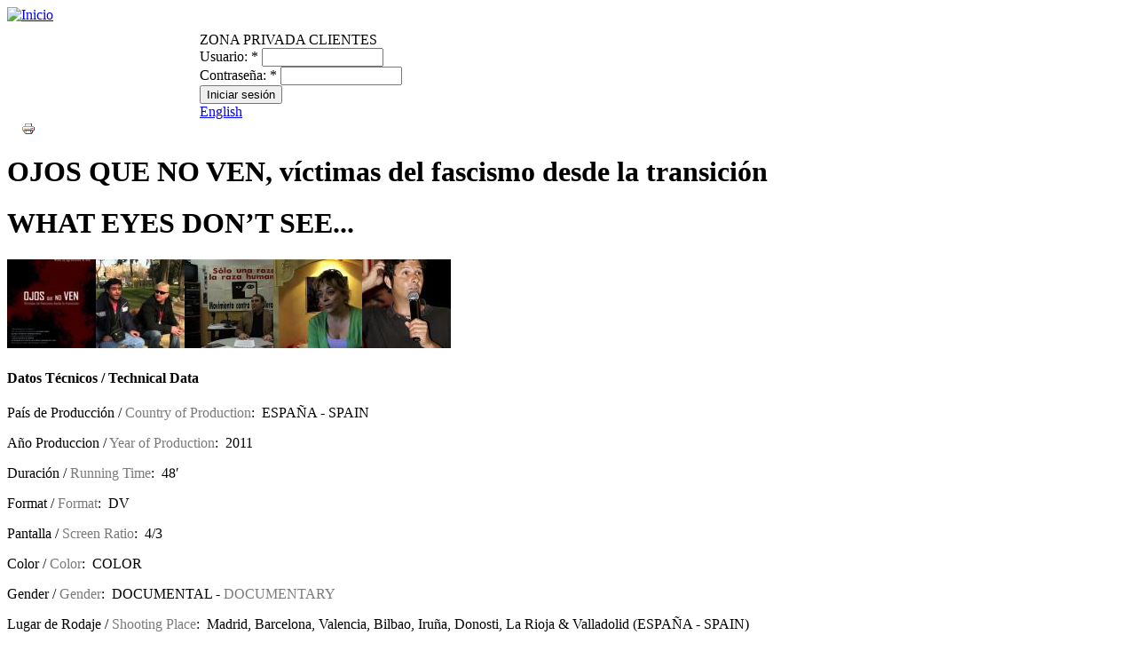

--- FILE ---
content_type: text/html; charset=utf-8
request_url: https://www.promofest.org/films/ojos-que-no-ven-victimas-del-fascismo-desde-la-transicion
body_size: 6381
content:
<!DOCTYPE html PUBLIC "-//W3C//DTD XHTML 1.0 Strict//EN" "http://www.w3.org/TR/xhtml1/DTD/xhtml1-strict.dtd">
<html xmlns="http://www.w3.org/1999/xhtml" xml:lang="es" lang="es" dir="ltr">

<head>
<meta http-equiv="Content-Type" content="text/html; charset=utf-8" />
  <title>
  	    OJOS QUE NO VEN, víctimas del fascismo desde la transición | Promofest.org      </title>
  <meta http-equiv="Content-Type" content="text/html; charset=utf-8" />
<link rel="shortcut icon" href="/themes/promofest/favicon.ico" type="image/x-icon" />
<meta name="keywords" content="distribución cortometrajes,promocion festival,festivales cine video,distribucion,realizador,director,promofest" />
<link rel="canonical" href="https://www.promofest.org/films/ojos-que-no-ven-victimas-del-fascismo-desde-la-transicion" />
<meta name="revisit-after" content="1 day" />
<meta name="geo.position" content="0;0" />
<meta name="icbm" content="0,0" />
  <link rel="alternate" type="application/rss+xml" title="Noticias Promofest" href="https://www.promofest.org/rss.xml" />
  <link type="text/css" rel="stylesheet" media="all" href="/modules/node/node.css?8" />
<link type="text/css" rel="stylesheet" media="all" href="/modules/system/defaults.css?8" />
<link type="text/css" rel="stylesheet" media="all" href="/modules/system/system.css?8" />
<link type="text/css" rel="stylesheet" media="all" href="/modules/system/system-menus.css?8" />
<link type="text/css" rel="stylesheet" media="all" href="/modules/user/user.css?8" />
<link type="text/css" rel="stylesheet" media="all" href="/sites/default/modules/cck/theme/content-module.css?8" />
<link type="text/css" rel="stylesheet" media="all" href="/sites/default/modules/fckeditor/fckeditor.css?8" />
<link type="text/css" rel="stylesheet" media="all" href="/sites/default/modules/filefield/filefield.css?8" />
<link type="text/css" rel="stylesheet" media="all" href="/sites/default/modules/lightbox2/css/lightbox.css?8" />
<link type="text/css" rel="stylesheet" media="all" href="/sites/default/modules/video/css/video.css?8" />
<link type="text/css" rel="stylesheet" media="all" href="/sites/default/modules/cck/modules/fieldgroup/fieldgroup.css?8" />
<link type="text/css" rel="stylesheet" media="all" href="/sites/default/modules/views/css/views.css?8" />
<link type="text/css" rel="stylesheet" media="all" href="/sites/default/modules/print/css/printlinks.css?8" />
<link type="text/css" rel="stylesheet" media="all" href="/themes/promofest/html-elements.css?8" />
<link type="text/css" rel="stylesheet" media="all" href="/themes/promofest/tabs.css?8" />
<link type="text/css" rel="stylesheet" media="all" href="/themes/promofest/promofest.css?8" />
<link type="text/css" rel="stylesheet" media="all" href="/themes/promofest/messages.css?8" />
<link type="text/css" rel="stylesheet" media="all" href="/themes/promofest/block-editing.css?8" />
<link type="text/css" rel="stylesheet" media="all" href="/themes/promofest/wireframes.css?8" />
<link type="text/css" rel="stylesheet" media="all" href="/themes/promofest/layout-liquid.css?8" />
<link type="text/css" rel="stylesheet" media="print" href="/themes/promofest/print.css?8" />
<!--[if IE]>
<link type="text/css" rel="stylesheet" media="all" href="/themes/promofest/ie.css?8" />
<![endif]-->
  <script type="text/javascript" src="/misc/jquery.js?8"></script>
<script type="text/javascript" src="/misc/drupal.js?8"></script>
<script type="text/javascript" src="/webfiles/languages/es_9f5f3a24790e4f1eec6ff8a5441157e5.js?8"></script>
<script type="text/javascript" src="/sites/default/modules/lightbox2/js/lightbox.js?8"></script>
<script type="text/javascript" src="/sites/default/modules/video/js/video.js?8"></script>
<script type="text/javascript" src="/sites/default/modules/google_analytics/googleanalytics.js?8"></script>
<script type="text/javascript">
<!--//--><![CDATA[//><!--
jQuery.extend(Drupal.settings, { "basePath": "/", "lightbox2": { "rtl": "0", "file_path": "/(\\w\\w/)webfiles", "default_image": "/sites/default/modules/lightbox2/images/brokenimage.jpg", "border_size": 10, "font_color": "000", "box_color": "fff", "top_position": "", "overlay_opacity": "0.8", "overlay_color": "000", "disable_close_click": 0, "resize_sequence": 0, "resize_speed": 400, "fade_in_speed": 400, "slide_down_speed": 600, "use_alt_layout": 0, "disable_resize": 0, "disable_zoom": 0, "force_show_nav": 0, "show_caption": true, "loop_items": 0, "node_link_text": "View Image Details", "node_link_target": false, "image_count": "Image !current of !total", "video_count": "Video !current of !total", "page_count": "Page !current of !total", "lite_press_x_close": "press \x3ca href=\"#\" onclick=\"hideLightbox(); return FALSE;\"\x3e\x3ckbd\x3ex\x3c/kbd\x3e\x3c/a\x3e to close", "download_link_text": "", "enable_login": false, "enable_contact": false, "keys_close": "c x 27", "keys_previous": "p 37", "keys_next": "n 39", "keys_zoom": "z", "keys_play_pause": "32", "display_image_size": "original", "image_node_sizes": "()", "trigger_lightbox_classes": "", "trigger_lightbox_group_classes": "", "trigger_slideshow_classes": "", "trigger_lightframe_classes": "", "trigger_lightframe_group_classes": "", "custom_class_handler": 0, "custom_trigger_classes": "", "disable_for_gallery_lists": true, "disable_for_acidfree_gallery_lists": true, "enable_acidfree_videos": true, "slideshow_interval": 5000, "slideshow_automatic_start": true, "slideshow_automatic_exit": true, "show_play_pause": true, "pause_on_next_click": false, "pause_on_previous_click": true, "loop_slides": false, "iframe_width": 600, "iframe_height": 400, "iframe_border": 1, "enable_video": 0 }, "googleanalytics": { "trackOutbound": 1, "trackMailto": 1, "trackDownload": 1, "trackDownloadExtensions": "7z|aac|arc|arj|asf|asx|avi|bin|csv|doc(x|m)?|dot(x|m)?|exe|flv|gif|gz|gzip|hqx|jar|jpe?g|js|mp(2|3|4|e?g)|mov(ie)?|msi|msp|pdf|phps|png|ppt(x|m)?|pot(x|m)?|pps(x|m)?|ppam|sld(x|m)?|thmx|qtm?|ra(m|r)?|sea|sit|tar|tgz|torrent|txt|wav|wma|wmv|wpd|xls(x|m|b)?|xlt(x|m)|xlam|xml|z|zip" } });
//--><!]]>
</script>
<script type="text/javascript">
<!--//--><![CDATA[//><!--
(function(i,s,o,g,r,a,m){i["GoogleAnalyticsObject"]=r;i[r]=i[r]||function(){(i[r].q=i[r].q||[]).push(arguments)},i[r].l=1*new Date();a=s.createElement(o),m=s.getElementsByTagName(o)[0];a.async=1;a.src=g;m.parentNode.insertBefore(a,m)})(window,document,"script","//www.google-analytics.com/analytics.js","ga");ga("create", "UA-69618935-1", { "cookieDomain": "auto" });ga("set", "anonymizeIp", true);ga("send", "pageview");
//--><!]]>
</script>
  <script type="text/javascript"> </script>
</head>
<body class="not-front not-logged-in page-node node-type-corto one-sidebar sidebar-left i18n-es page-films-ojos-que-no-ven-victimas-del-fascismo-desde-la-transicion section-films">

  <div id="page"><div id="page-inner">

    <a name="top" id="navigation-top"></a>
        <div id="header"><div id="header-inner" class="clear-block">

                    <div id="logo-title">

                      <div id="logo"><a href="/" title="Inicio" rel="home"><img src="/themes/promofest/logo.png" alt="Inicio" id="logo-image" /></a></div>
          
          
          
        </div> <!-- /#logo-title -->
            
     
      	<!-- LOGIN -->
	
		<div style="text-align: left; padding:10px 17px 0pt 217px;">
	        		        <div class="head_wrap_login_form">
        <div class="login_title">ZONA PRIVADA CLIENTES</div>
        
        <form action="/films/ojos-que-no-ven-victimas-del-fascismo-desde-la-transicion?destination=node%2F591"  accept-charset="UTF-8" method="post" id="user-login-form">
<div><div class="form-item" id="edit-name-wrapper">
 <label for="edit-name">Usuario: <span class="form-required" title="Este campo es obligatorio.">*</span></label>
 <input type="text" maxlength="60" name="name" id="edit-name" size="15" value="" class="form-text required" />
</div>
<div class="form-item" id="edit-pass-wrapper">
 <label for="edit-pass">Contraseña: <span class="form-required" title="Este campo es obligatorio.">*</span></label>
 <input type="password" name="pass" id="edit-pass"  maxlength="60"  size="15"  class="form-text required" />
</div>
<input type="submit" name="op" id="edit-submit" value="Iniciar sesión"  class="form-submit" />
<input type="hidden" name="form_build_id" id="form-CvSKwNvieIJfiqx1iGn3q90KSzTeOmuNclck1bEckvY" value="form-CvSKwNvieIJfiqx1iGn3q90KSzTeOmuNclck1bEckvY"  />
<input type="hidden" name="form_id" id="edit-loginform" value="loginform"  />

</div></form>
        
        

          </div>
                     <a href="/en/films/ojos-que-no-ven-victimas-del-fascismo-desde-la-transicion">English</a>       
        </div>
        <!-- END LOGIN -->
     

      
    </div></div> <!-- /#header-inner, /#header -->

    <div id="main"><div id="main-inner" class="clear-block">
    
    

      <div id="content"><div id="content-inner"><div id="content-wrap">

        
        
                  <div id="content-header">
                                                                      </div> <!-- /#content-header -->
        
        <div id="content-area">
          


<span class="print_html"><a href="https://www.promofest.org/print/591" title="Visualizar versión para impresora de esta página." class="print-page" onclick="window.open(this.href); return false" rel="nofollow"><img src="/sites/default/modules/print/icons/print_icon.gif" alt="Versión para impresora" title="Versión para impresora" width="16" height="16" class="print-icon" /></a></span><h1 class="title">OJOS QUE NO VEN, víctimas del fascismo desde la transición</h1>
<h1 class="title"><span class="txteng">WHAT EYES DON’T SEE...</span></h1>
<div id="photo-gallery">
<a class="gallery-thumbs" rel="lightbox[photo_gallery][ &lt;br /&gt;&lt;br /&gt;&lt;a href=&quot;https://www.promofest.org/system/files/cortos/large/cartel-peq.jpg?download=1&quot;&gt;Download / Bajar&lt;/a&gt;]"  href="https://www.promofest.org/webfiles/imagecache/lightbox/cortos/large/cartel-peq.jpg"><img src="https://www.promofest.org/webfiles/imagecache/thumb/cortos/large/cartel-peq.jpg" alt="" title="" width="100" height="100" class="gallery-thumbs"/></a><a class="gallery-thumbs" rel="lightbox[photo_gallery][ &lt;br /&gt;&lt;br /&gt;&lt;a href=&quot;https://www.promofest.org/system/files/cortos/large/diegoycolega-2.jpeg?download=1&quot;&gt;Download / Bajar&lt;/a&gt;]"  href="https://www.promofest.org/webfiles/imagecache/lightbox/cortos/large/diegoycolega-2.jpeg"><img src="https://www.promofest.org/webfiles/imagecache/thumb/cortos/large/diegoycolega-2.jpeg" alt="" title="" width="100" height="100" class="gallery-thumbs"/></a><a class="gallery-thumbs" rel="lightbox[photo_gallery][ &lt;br /&gt;&lt;br /&gt;&lt;a href=&quot;https://www.promofest.org/system/files/cortos/large/esteba-2.jpeg?download=1&quot;&gt;Download / Bajar&lt;/a&gt;]"  href="https://www.promofest.org/webfiles/imagecache/lightbox/cortos/large/esteba-2.jpeg"><img src="https://www.promofest.org/webfiles/imagecache/thumb/cortos/large/esteba-2.jpeg" alt="" title="" width="100" height="100" class="gallery-thumbs"/></a><a class="gallery-thumbs" rel="lightbox[photo_gallery][ &lt;br /&gt;&lt;br /&gt;&lt;a href=&quot;https://www.promofest.org/system/files/cortos/large/mavi2.jpeg?download=1&quot;&gt;Download / Bajar&lt;/a&gt;]"  href="https://www.promofest.org/webfiles/imagecache/lightbox/cortos/large/mavi2.jpeg"><img src="https://www.promofest.org/webfiles/imagecache/thumb/cortos/large/mavi2.jpeg" alt="" title="" width="100" height="100" class="gallery-thumbs"/></a><a class="gallery-thumbs" rel="lightbox[photo_gallery][ &lt;br /&gt;&lt;br /&gt;&lt;a href=&quot;https://www.promofest.org/system/files/cortos/large/wicho.jpg?download=1&quot;&gt;Download / Bajar&lt;/a&gt;]"  href="https://www.promofest.org/webfiles/imagecache/lightbox/cortos/large/wicho.jpg"><img src="https://www.promofest.org/webfiles/imagecache/thumb/cortos/large/wicho.jpg" alt="" title="" width="100" height="100" class="gallery-thumbs"/></a><div class="clear-block" style="clear:both; line-height:1px;"></div>
</div> <!-- #/photo-gallery -->

<div id="node-591" class="node node-type-corto"><div class="node-inner">

  
  
  
  
  <div class="content">
  	<h4 class="titlered">Datos Técnicos / Technical Data</h4>
  	<div class="fichatecnica">
    	<p>País de Producción / <font color="#7a7a7a">Country of Production</font>:&nbsp;&nbsp;ESPAÑA - <span class="txteng"> SPAIN</p></span>		<p>Año Produccion / <font color="#7a7a7a">Year of Production</font>:&nbsp;&nbsp;2011</p>        <p>Duración / <font color="#7a7a7a">Running Time</font>:&nbsp;&nbsp;48&prime;</p>		        <p>Format / <font color="#7a7a7a">Format</font>:&nbsp;&nbsp;DV</p>        <p>Pantalla / <font color="#7a7a7a">Screen Ratio</font>:&nbsp;&nbsp;4/3</p>               <p>Color / <font color="#7a7a7a">Color</font>:&nbsp;&nbsp;COLOR</p>       
		
	       <p>Gender / <font color="#7a7a7a">Gender</font>:&nbsp;&nbsp;DOCUMENTAL - <font color="7a7a7a" ><span class="txteng"> <font color="#7a7a7a">DOCUMENTARY </font></p></font></span>			
			
				<p>Lugar de Rodaje / <font color="#7a7a7a">Shooting Place</font>:&nbsp;&nbsp;Madrid, Barcelona, Valencia, Bilbao, Iruña, Donosti, La Rioja &amp; Valladolid (ESPAÑA - <span class="txteng"> SPAIN)</p></span>
	   <p>Versión Original / <font color="#7a7a7a">Original Version</font>:&nbsp;&nbsp;ESPAÑOL &amp; CATALAN - <span class="txteng"> SPANISH &amp; CATALAN</p></span><p>Subtítulos / <font color="#7a7a7a">Subtitles</font>:&nbsp;&nbsp;CATALAN, EUSKERA, FRANCÉS, INGLÉS &amp; ALEMÁN - <span class="txteng"> CATALAN, EUSKERA, FRENCH, ENGLISH &amp; GERMAN</p></span>    </div>
  	<h4 class="titlered">Ficha Técnica / Specification Sheet</h4>
    <div class="fichatecnica">
	     	<p>Productora / <font color="#7a7a7a">Production Company</font>:&nbsp;&nbsp;IRIA PRODUCCIONES</p>        		<p>Director / <font color="#7a7a7a">Director</font>:&nbsp;&nbsp;LUIS MOLES LOZANO</p>        <p>Guión / <font color="#7a7a7a">Screenplay</font>:&nbsp;&nbsp;GONZALO WILLHEIMI </p>        <p>Fotografía / <font color="#7a7a7a">Cinematography</font>:&nbsp;&nbsp;HUMPHREY PORTELA</p>                        <p>Música / <font color="#7a7a7a">Music</font>:&nbsp;&nbsp;HABEAS CORPUS</p>		<p>Sonido / <font color="#7a7a7a">Sound</font>:&nbsp;&nbsp;LUIS ABAD</p>	    <p>Montaje / <font color="#7a7a7a">Editing</font>:&nbsp;&nbsp;TALLER ESPERANZA</p>				 
	    
    
    
    
            </div>
        
        
    <h4 class="titlered">Sinopsis / Synopsis</h4>
    <p>El fin de la impunidad de los agresores, el reconocimiento de las víctimas y la justicia son tres de las reivindicaciones de los afectados por la violencia fascista. La película narra las historias de estas víctimas, que desde el fin del franquismo suman más de 100 muertos y 4.000 agredidos anuales.</p><p><span class="txteng">To end with the impunity of the aggressors, to disclose the names of the victims and to obtain justice were three of the main objectives in favor of those who suffered the fascist violence. The film narrates the stories of these victims, which since the end of the Franco dictatorship amount to more than 100 deaths and 4.000 aggressions per year.</span></p>    <h4 class="titlered">Biofilmografia / Biofilmography</h4>
    <p><p>2005- &ldquo;Asomarse a la Cornisa&rdquo; (Reflexi&oacute;n desde dentro de una Escuela Infantil del barrio de la Cornisa &ndash; Usera Madrid). 2006 &ndash; &ldquo;Tri-Ci-Dad&rdquo; (Exploraci&oacute;n de las posibilidades del trabajo psicomotor en los ni&ntilde;os m&aacute;s peque&ntilde;os) 2009 &ndash; &ldquo;1979-2009 30 A&ntilde;os por la Escuela P&uacute;blica&rdquo; (Paseo por la historia de la Confederaci&oacute;n Espa&ntilde;ola de Asociaciones de Madres y Padres de Alumnos) 2011 &ndash; &ldquo;Ojos que no ven. V&iacute;ctimas del fascismo desde la democracia&rdquo;</p></p><p><span class="txteng">2002- &ldquo;The Pond of camorchos&rdquo;  &ldquo;La charca de los camorchos&rdquo;&nbsp; 2005- &ldquo;Peek at the Corniche&quot; &ldquo;Asomarse a la Cornisa&rdquo; (reflection inside a nursery school in the district of &quot;La cornisa&quot; - user Madrid) 2006 &ndash; &ldquo;Tri-ci-t&eacute;&rdquo; &ldquo;Tri-Ci-Dad&rdquo; (Explore opportunities to work psychomotricity in little childrens) 2009 &ndash; &ldquo;1979-2009 30 yearts defending dthe Public school&quot; &ldquo;walk through the history of Spanish Confederaci&oacute;n associations of parents. 2011 &ndash; &ldquo;No eyes that see not, victims of fascism since the democratic transition, until the present day&quot; &ldquo;Ojos que no ven. V&iacute;ctimas del fascismo desde la democracia&rdquo;<br />
&nbsp;
</span></p>    
    <div class="service-links"><div class="service-label">Bookmark/Search this post with </div><ul class="links"><li class="service-links-facebook first"><a href="http://www.facebook.com/sharer.php?u=https%3A%2F%2Fwww.promofest.org%2Ffilms%2Fojos-que-no-ven-victimas-del-fascismo-desde-la-transicion&amp;t=OJOS+QUE+NO+VEN%2C+v%C3%ADctimas+del+fascismo+desde+la+transici%C3%B3n" title="Share on Facebook" class="service-links-facebook" rel="nofollow"><img src="/modules/service_links/images/facebook.png" alt="Facebook logo" title="" width="16" height="16" /> Facebook</a></li>
<li class="service-links-google"><a href="http://www.google.com/bookmarks/mark?op=add&amp;bkmk=https%3A%2F%2Fwww.promofest.org%2Ffilms%2Fojos-que-no-ven-victimas-del-fascismo-desde-la-transicion&amp;title=OJOS+QUE+NO+VEN%2C+v%C3%ADctimas+del+fascismo+desde+la+transici%C3%B3n" title="Bookmark this post on Google" class="service-links-google" rel="nofollow"><img src="/modules/service_links/images/google.png" alt="Google logo" title="" width="16" height="16" /> Google</a></li>
<li class="service-links-yahoo last"><a href="http://bookmarks.yahoo.com/myresults/bookmarklet?u=https%3A%2F%2Fwww.promofest.org%2Ffilms%2Fojos-que-no-ven-victimas-del-fascismo-desde-la-transicion&amp;t=OJOS+QUE+NO+VEN%2C+v%C3%ADctimas+del+fascismo+desde+la+transici%C3%B3n" title="Bookmark this post on Yahoo" class="service-links-yahoo" rel="nofollow"><img src="/modules/service_links/images/yahoo.png" alt="Yahoo logo" title="" width="16" height="16" /> Yahoo</a></li>
</ul></div>  </div>

    
  
	
  
  
  <!-- 526 --><h4 class="titlered">Selecciones / Selections</h4><div class="premios"><p><span class="country_title"><em>FESTIVAL INTERNACIONAL DE CINE EL OJO COJO <span>-Out of Competition-</span> <span>(Spain)</span></em></span></p><p><span class="country_title"><em>MUESTRA DE CINE DE LAVAPIES <span>(Spain)</span></em></span></p><p><span class="country_title"><em>FESTIVAL CINEMATOGRÁFICO INTERNACIONAL DEL URUGUAY <span>(Uruguay)</span></em></span></p><p><span class="country_title"><em>CONTRA EL SILENCIO TODAS LAS VOCES: ENCUENTRO HISPANOAMERICANO DE CINE Y VIDEO DOCUMENTAL INDEPENDIENTE <span>(Mexico)</span></em></span></p><p><span class="country_title"><em>CONCURSO DE CORTOMETRAJES CREATRIVAS DE RIVAS VACIAMADRID <span>(Spain)</span></em></span></p></div>
</div></div> <!-- /node-inner, /node -->
        </div>

        
        
      </div></div></div> <!-- /#content-wrap,/#content-inner, /#content -->

      
              <div id="sidebar-left"><div id="sidebar-left-inner" class="region region-left">
          <div id="block-menu-menu-leftmenu" class="block block-menu region-odd odd region-count-1 count-1"><div class="block-inner">

  
  <div class="content">
    <ul class="menu"><li class="leaf first"><a href="/presenta" title="">PRESENTACIÓN</a></li>
<li class="leaf"><a href="/ventajas" title="VENTAJAS">VENTAJAS</a></li>
<li class="leaf"><a href="/tarifas" title="CUANTO CUESTA">TARIFAS</a></li>
<li class="leaf"><a href="/preguntas-frecuentes" title="">PREGUNTAS FRECUENTES</a></li>
<li class="leaf"><a href="/distribucion-solidaria" title="">DISTRIBUCIÓN SOLIDARIA</a></li>
<li class="leaf"><a href="/contact" title="">CONTACTO</a></li>
<li class="leaf last"><a href="/films" title="">CATÁLOGO</a></li>
</ul>  </div>

  
</div></div> <!-- /block-inner, /block -->
<div id="block-block-2" class="block block-block region-even even region-count-2 count-2"><div class="block-inner">

  
  <div class="content">
    <ul style="margin-top: 2px; margin-bottom: 2px" class="menu">
    <li class="leaf first"><a title="A&Ntilde;O DE PRODUCCI&Oacute;N" href="/films/?op=year">A&Ntilde;O DE PRODUCCI&Oacute;N</a></li>
</ul>
<ul style="margin-top: 2px; margin-bottom: 2px" class="menu">
    <li class="leaf first"><a title="G&Eacute;NERO" href="/films/?op=genre">G&Eacute;NERO</a></li>
</ul>
<ul style="margin-top: 2px; margin-bottom: 2px" class="menu">
    <li class="leaf first"><a title="T&Iacute;TULO" href="/listfilms">T&Iacute;TULO</a></li>
</ul>
<ul style="margin-top: 2px; margin-bottom: 2px" class="menu">
    <li class="leaf first"><a title="&Uacute;LTIMAS INCORPORACIONES" href="/listfilms_new">&Uacute;LTIMAS INCORPORACIONES</a></li>
</ul>  </div>

  
</div></div> <!-- /block-inner, /block -->
<div id="block-block-3" class="block block-block region-odd odd region-count-3 count-3"><div class="block-inner">

  
  <div class="content">
    <ul style="margin-top: 2px; margin-bottom: 2px" class="menu">
    <li style="background-color: #f40008;" class="rtecenter"><strong><a href="http://www.promofest.org/informacion-general"><img border="0" align="middle" src="http://www.promofest.org/images/logo_corto_anyo_menu.png" alt="SHORT OF THE YEAR" /></a></strong></li>
</ul>
<ul style="margin-top: 2px; margin-bottom: 2px" class="menu">
    <li class="leaf first"><a href="/informacion-general" title="SHORT OF THE YEAR">SHORT OF THE YEAR</a></li>
</ul>
<ul style="margin-top: 2px; margin-bottom: 2px" class="menu">
    <li class="leaf first"><a href="/bases" title="BASES">BASES</a></li>
</ul>
<ul style="margin-top: 2px; margin-bottom: 2px" class="menu">
    <li class="leaf first"><a href="/seleccionados" title="SELECCIONADOS">SELECCIONADOS</a></li>
</ul>
<ul style="margin-top: 2px; margin-bottom: 2px" class="menu">
    <li class="leaf first"><a href="/premiados" title="PREMIADOS">PREMIADOS</a></li>
</ul>  </div>

  
</div></div> <!-- /block-inner, /block -->
<div id="block-block-5" class="block block-block region-even even region-count-4 count-4"><div class="block-inner">

  
  <div class="content">
    <p><iframe frameborder="0" src="//www.facebook.com/plugins/likebox.php?href=https%3A%2F%2Fwww.facebook.com%2Fpromofestdistribucion&amp;width=177&amp;height=558&amp;colorscheme=light&amp;show_faces=true&amp;border_color&amp;stream=true&amp;header=false" style="border:none; overflow:hidden; width:177px; height:558px; background-color:#FFFFFF;" allowtransparency="false" scrolling="no"></iframe></p>
  </div>

  
</div></div> <!-- /block-inner, /block -->
        </div></div> <!-- /#sidebar-left-inner, /#sidebar-left -->
      
      
    </div></div> <!-- /#main-inner, /#main -->

          <div id="footer"><div id="footer-inner" class="region region-footer">
		<p>
		<div id="footer-message" style="margin-bottom: 5px; border: solid 1px #CCCCCC;">
		<div style="float: left;">&copy; Promofest</div>
		<div style="float: right;">
				<a href="http://vimeo.com/channels/promofest" title="Promofest en Vimeo" target="_blank"><img src="https://www.promofest.org/themes/promofest/images/vimeo_txt.gif" border="0" alt="Promofest en Vimeo" title="Promofest en Vimeo" /></a>&nbsp;		
		<a href="https://www.facebook.com/promofestdistribucion" title="Promofest en Facebook" target="_blank"><img src="https://www.promofest.org/themes/promofest/images/facebook.gif" border="0" alt="Promofest en Facebook" title="Promofest en Facebook" /></a>&nbsp;		
		<a href="http://twitter.com/Promofestweb" title="Promofest en Twitter" target="_blank"><img src="https://www.promofest.org/themes/promofest/images/twitter.gif" border="0" alt="Promofest en Twitter" title="Promofest en Twitter" /></a>&nbsp;
		<a href="https://www.promofest.org/rss.xml" title="Noticias Promofest RSS"><img src="https://www.promofest.org/themes/promofest/images/feed.gif" border="0" alt="Noticias Promofest RSS" title="Noticias Promofest RSS" /></a>
				</div>
		</div>
		</p>
      </div></div> <!-- /#footer-inner, /#footer -->
    
  </div></div> <!-- /#page-inner, /#page -->

  
  
</body>
</html>


--- FILE ---
content_type: text/plain
request_url: https://www.google-analytics.com/j/collect?v=1&_v=j102&aip=1&a=1775255996&t=pageview&_s=1&dl=https%3A%2F%2Fwww.promofest.org%2Ffilms%2Fojos-que-no-ven-victimas-del-fascismo-desde-la-transicion&ul=en-us%40posix&dt=OJOS%20QUE%20NO%20VEN%2C%20v%C3%ADctimas%20del%20fascismo%20desde%20la%20transici%C3%B3n%20%7C%20Promofest.org&sr=1280x720&vp=1280x720&_u=YEBAAEABAAAAACAAI~&jid=880846401&gjid=105358518&cid=1146670116.1769875445&tid=UA-69618935-1&_gid=1942216298.1769875445&_r=1&_slc=1&z=676412562
body_size: -450
content:
2,cG-0M78FJ7D5E